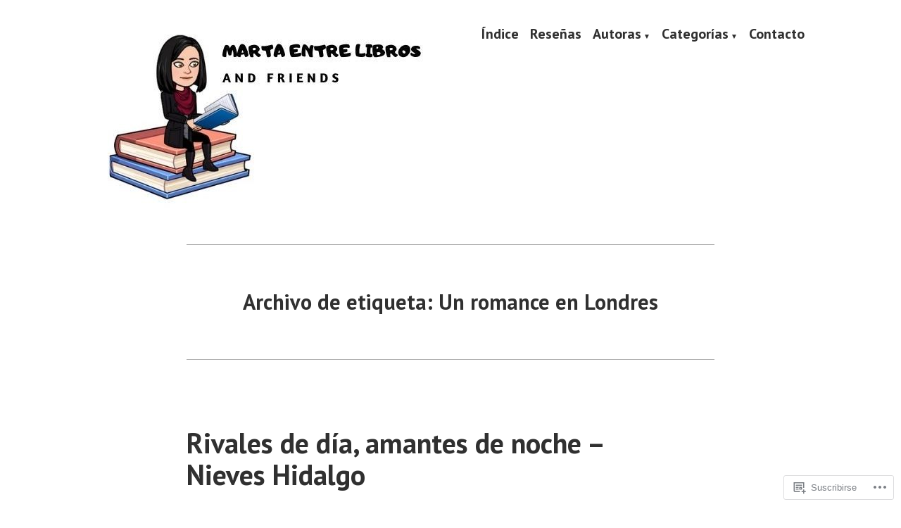

--- FILE ---
content_type: text/html; charset=UTF-8
request_url: https://martaentrelibros.com/tag/un-romance-en-londres/
body_size: 19204
content:
<!doctype html>
<html lang="es">
<head>
	<meta charset="UTF-8" />
	<meta name="viewport" content="width=device-width, initial-scale=1" />
	<link rel="profile" href="https://gmpg.org/xfn/11" />
	<title>Un romance en Londres &#8211; Marta entre libros</title>
<meta name='robots' content='max-image-preview:large' />

<!-- Async WordPress.com Remote Login -->
<script id="wpcom_remote_login_js">
var wpcom_remote_login_extra_auth = '';
function wpcom_remote_login_remove_dom_node_id( element_id ) {
	var dom_node = document.getElementById( element_id );
	if ( dom_node ) { dom_node.parentNode.removeChild( dom_node ); }
}
function wpcom_remote_login_remove_dom_node_classes( class_name ) {
	var dom_nodes = document.querySelectorAll( '.' + class_name );
	for ( var i = 0; i < dom_nodes.length; i++ ) {
		dom_nodes[ i ].parentNode.removeChild( dom_nodes[ i ] );
	}
}
function wpcom_remote_login_final_cleanup() {
	wpcom_remote_login_remove_dom_node_classes( "wpcom_remote_login_msg" );
	wpcom_remote_login_remove_dom_node_id( "wpcom_remote_login_key" );
	wpcom_remote_login_remove_dom_node_id( "wpcom_remote_login_validate" );
	wpcom_remote_login_remove_dom_node_id( "wpcom_remote_login_js" );
	wpcom_remote_login_remove_dom_node_id( "wpcom_request_access_iframe" );
	wpcom_remote_login_remove_dom_node_id( "wpcom_request_access_styles" );
}

// Watch for messages back from the remote login
window.addEventListener( "message", function( e ) {
	if ( e.origin === "https://r-login.wordpress.com" ) {
		var data = {};
		try {
			data = JSON.parse( e.data );
		} catch( e ) {
			wpcom_remote_login_final_cleanup();
			return;
		}

		if ( data.msg === 'LOGIN' ) {
			// Clean up the login check iframe
			wpcom_remote_login_remove_dom_node_id( "wpcom_remote_login_key" );

			var id_regex = new RegExp( /^[0-9]+$/ );
			var token_regex = new RegExp( /^.*|.*|.*$/ );
			if (
				token_regex.test( data.token )
				&& id_regex.test( data.wpcomid )
			) {
				// We have everything we need to ask for a login
				var script = document.createElement( "script" );
				script.setAttribute( "id", "wpcom_remote_login_validate" );
				script.src = '/remote-login.php?wpcom_remote_login=validate'
					+ '&wpcomid=' + data.wpcomid
					+ '&token=' + encodeURIComponent( data.token )
					+ '&host=' + window.location.protocol
					+ '//' + window.location.hostname
					+ '&postid=4059'
					+ '&is_singular=';
				document.body.appendChild( script );
			}

			return;
		}

		// Safari ITP, not logged in, so redirect
		if ( data.msg === 'LOGIN-REDIRECT' ) {
			window.location = 'https://wordpress.com/log-in?redirect_to=' + window.location.href;
			return;
		}

		// Safari ITP, storage access failed, remove the request
		if ( data.msg === 'LOGIN-REMOVE' ) {
			var css_zap = 'html { -webkit-transition: margin-top 1s; transition: margin-top 1s; } /* 9001 */ html { margin-top: 0 !important; } * html body { margin-top: 0 !important; } @media screen and ( max-width: 782px ) { html { margin-top: 0 !important; } * html body { margin-top: 0 !important; } }';
			var style_zap = document.createElement( 'style' );
			style_zap.type = 'text/css';
			style_zap.appendChild( document.createTextNode( css_zap ) );
			document.body.appendChild( style_zap );

			var e = document.getElementById( 'wpcom_request_access_iframe' );
			e.parentNode.removeChild( e );

			document.cookie = 'wordpress_com_login_access=denied; path=/; max-age=31536000';

			return;
		}

		// Safari ITP
		if ( data.msg === 'REQUEST_ACCESS' ) {
			console.log( 'request access: safari' );

			// Check ITP iframe enable/disable knob
			if ( wpcom_remote_login_extra_auth !== 'safari_itp_iframe' ) {
				return;
			}

			// If we are in a "private window" there is no ITP.
			var private_window = false;
			try {
				var opendb = window.openDatabase( null, null, null, null );
			} catch( e ) {
				private_window = true;
			}

			if ( private_window ) {
				console.log( 'private window' );
				return;
			}

			var iframe = document.createElement( 'iframe' );
			iframe.id = 'wpcom_request_access_iframe';
			iframe.setAttribute( 'scrolling', 'no' );
			iframe.setAttribute( 'sandbox', 'allow-storage-access-by-user-activation allow-scripts allow-same-origin allow-top-navigation-by-user-activation' );
			iframe.src = 'https://r-login.wordpress.com/remote-login.php?wpcom_remote_login=request_access&origin=' + encodeURIComponent( data.origin ) + '&wpcomid=' + encodeURIComponent( data.wpcomid );

			var css = 'html { -webkit-transition: margin-top 1s; transition: margin-top 1s; } /* 9001 */ html { margin-top: 46px !important; } * html body { margin-top: 46px !important; } @media screen and ( max-width: 660px ) { html { margin-top: 71px !important; } * html body { margin-top: 71px !important; } #wpcom_request_access_iframe { display: block; height: 71px !important; } } #wpcom_request_access_iframe { border: 0px; height: 46px; position: fixed; top: 0; left: 0; width: 100%; min-width: 100%; z-index: 99999; background: #23282d; } ';

			var style = document.createElement( 'style' );
			style.type = 'text/css';
			style.id = 'wpcom_request_access_styles';
			style.appendChild( document.createTextNode( css ) );
			document.body.appendChild( style );

			document.body.appendChild( iframe );
		}

		if ( data.msg === 'DONE' ) {
			wpcom_remote_login_final_cleanup();
		}
	}
}, false );

// Inject the remote login iframe after the page has had a chance to load
// more critical resources
window.addEventListener( "DOMContentLoaded", function( e ) {
	var iframe = document.createElement( "iframe" );
	iframe.style.display = "none";
	iframe.setAttribute( "scrolling", "no" );
	iframe.setAttribute( "id", "wpcom_remote_login_key" );
	iframe.src = "https://r-login.wordpress.com/remote-login.php"
		+ "?wpcom_remote_login=key"
		+ "&origin=aHR0cHM6Ly9tYXJ0YWVudHJlbGlicm9zLmNvbQ%3D%3D"
		+ "&wpcomid=188396891"
		+ "&time=" + Math.floor( Date.now() / 1000 );
	document.body.appendChild( iframe );
}, false );
</script>
<link rel='dns-prefetch' href='//s0.wp.com' />
<link rel='dns-prefetch' href='//fonts-api.wp.com' />
<link rel="alternate" type="application/rss+xml" title="Marta entre libros &raquo; Feed" href="https://martaentrelibros.com/feed/" />
<link rel="alternate" type="application/rss+xml" title="Marta entre libros &raquo; Feed de los comentarios" href="https://martaentrelibros.com/comments/feed/" />
<link rel="alternate" type="application/rss+xml" title="Marta entre libros &raquo; Etiqueta Un romance en Londres del feed" href="https://martaentrelibros.com/tag/un-romance-en-londres/feed/" />
	<script type="text/javascript">
		/* <![CDATA[ */
		function addLoadEvent(func) {
			var oldonload = window.onload;
			if (typeof window.onload != 'function') {
				window.onload = func;
			} else {
				window.onload = function () {
					oldonload();
					func();
				}
			}
		}
		/* ]]> */
	</script>
	<style id='wp-emoji-styles-inline-css'>

	img.wp-smiley, img.emoji {
		display: inline !important;
		border: none !important;
		box-shadow: none !important;
		height: 1em !important;
		width: 1em !important;
		margin: 0 0.07em !important;
		vertical-align: -0.1em !important;
		background: none !important;
		padding: 0 !important;
	}
/*# sourceURL=wp-emoji-styles-inline-css */
</style>
<link crossorigin='anonymous' rel='stylesheet' id='all-css-2-1' href='/wp-content/plugins/gutenberg-core/v22.2.0/build/styles/block-library/style.css?m=1764855221i&cssminify=yes' type='text/css' media='all' />
<style id='wp-block-library-inline-css'>
.has-text-align-justify {
	text-align:justify;
}
.has-text-align-justify{text-align:justify;}

/*# sourceURL=wp-block-library-inline-css */
</style><style id='global-styles-inline-css'>
:root{--wp--preset--aspect-ratio--square: 1;--wp--preset--aspect-ratio--4-3: 4/3;--wp--preset--aspect-ratio--3-4: 3/4;--wp--preset--aspect-ratio--3-2: 3/2;--wp--preset--aspect-ratio--2-3: 2/3;--wp--preset--aspect-ratio--16-9: 16/9;--wp--preset--aspect-ratio--9-16: 9/16;--wp--preset--color--black: #000000;--wp--preset--color--cyan-bluish-gray: #abb8c3;--wp--preset--color--white: #ffffff;--wp--preset--color--pale-pink: #f78da7;--wp--preset--color--vivid-red: #cf2e2e;--wp--preset--color--luminous-vivid-orange: #ff6900;--wp--preset--color--luminous-vivid-amber: #fcb900;--wp--preset--color--light-green-cyan: #7bdcb5;--wp--preset--color--vivid-green-cyan: #00d084;--wp--preset--color--pale-cyan-blue: #8ed1fc;--wp--preset--color--vivid-cyan-blue: #0693e3;--wp--preset--color--vivid-purple: #9b51e0;--wp--preset--color--primary: #1279BE;--wp--preset--color--secondary: #FFB302;--wp--preset--color--foreground: #303030;--wp--preset--color--background: #FFFFFF;--wp--preset--color--tertiary: #C5C5C5;--wp--preset--gradient--vivid-cyan-blue-to-vivid-purple: linear-gradient(135deg,rgb(6,147,227) 0%,rgb(155,81,224) 100%);--wp--preset--gradient--light-green-cyan-to-vivid-green-cyan: linear-gradient(135deg,rgb(122,220,180) 0%,rgb(0,208,130) 100%);--wp--preset--gradient--luminous-vivid-amber-to-luminous-vivid-orange: linear-gradient(135deg,rgb(252,185,0) 0%,rgb(255,105,0) 100%);--wp--preset--gradient--luminous-vivid-orange-to-vivid-red: linear-gradient(135deg,rgb(255,105,0) 0%,rgb(207,46,46) 100%);--wp--preset--gradient--very-light-gray-to-cyan-bluish-gray: linear-gradient(135deg,rgb(238,238,238) 0%,rgb(169,184,195) 100%);--wp--preset--gradient--cool-to-warm-spectrum: linear-gradient(135deg,rgb(74,234,220) 0%,rgb(151,120,209) 20%,rgb(207,42,186) 40%,rgb(238,44,130) 60%,rgb(251,105,98) 80%,rgb(254,248,76) 100%);--wp--preset--gradient--blush-light-purple: linear-gradient(135deg,rgb(255,206,236) 0%,rgb(152,150,240) 100%);--wp--preset--gradient--blush-bordeaux: linear-gradient(135deg,rgb(254,205,165) 0%,rgb(254,45,45) 50%,rgb(107,0,62) 100%);--wp--preset--gradient--luminous-dusk: linear-gradient(135deg,rgb(255,203,112) 0%,rgb(199,81,192) 50%,rgb(65,88,208) 100%);--wp--preset--gradient--pale-ocean: linear-gradient(135deg,rgb(255,245,203) 0%,rgb(182,227,212) 50%,rgb(51,167,181) 100%);--wp--preset--gradient--electric-grass: linear-gradient(135deg,rgb(202,248,128) 0%,rgb(113,206,126) 100%);--wp--preset--gradient--midnight: linear-gradient(135deg,rgb(2,3,129) 0%,rgb(40,116,252) 100%);--wp--preset--font-size--small: 17.3914px;--wp--preset--font-size--medium: 20px;--wp--preset--font-size--large: 26.45px;--wp--preset--font-size--x-large: 42px;--wp--preset--font-size--normal: 23px;--wp--preset--font-size--huge: 30.4174px;--wp--preset--font-family--albert-sans: 'Albert Sans', sans-serif;--wp--preset--font-family--alegreya: Alegreya, serif;--wp--preset--font-family--arvo: Arvo, serif;--wp--preset--font-family--bodoni-moda: 'Bodoni Moda', serif;--wp--preset--font-family--bricolage-grotesque: 'Bricolage Grotesque', sans-serif;--wp--preset--font-family--cabin: Cabin, sans-serif;--wp--preset--font-family--chivo: Chivo, sans-serif;--wp--preset--font-family--commissioner: Commissioner, sans-serif;--wp--preset--font-family--cormorant: Cormorant, serif;--wp--preset--font-family--courier-prime: 'Courier Prime', monospace;--wp--preset--font-family--crimson-pro: 'Crimson Pro', serif;--wp--preset--font-family--dm-mono: 'DM Mono', monospace;--wp--preset--font-family--dm-sans: 'DM Sans', sans-serif;--wp--preset--font-family--dm-serif-display: 'DM Serif Display', serif;--wp--preset--font-family--domine: Domine, serif;--wp--preset--font-family--eb-garamond: 'EB Garamond', serif;--wp--preset--font-family--epilogue: Epilogue, sans-serif;--wp--preset--font-family--fahkwang: Fahkwang, sans-serif;--wp--preset--font-family--figtree: Figtree, sans-serif;--wp--preset--font-family--fira-sans: 'Fira Sans', sans-serif;--wp--preset--font-family--fjalla-one: 'Fjalla One', sans-serif;--wp--preset--font-family--fraunces: Fraunces, serif;--wp--preset--font-family--gabarito: Gabarito, system-ui;--wp--preset--font-family--ibm-plex-mono: 'IBM Plex Mono', monospace;--wp--preset--font-family--ibm-plex-sans: 'IBM Plex Sans', sans-serif;--wp--preset--font-family--ibarra-real-nova: 'Ibarra Real Nova', serif;--wp--preset--font-family--instrument-serif: 'Instrument Serif', serif;--wp--preset--font-family--inter: Inter, sans-serif;--wp--preset--font-family--josefin-sans: 'Josefin Sans', sans-serif;--wp--preset--font-family--jost: Jost, sans-serif;--wp--preset--font-family--libre-baskerville: 'Libre Baskerville', serif;--wp--preset--font-family--libre-franklin: 'Libre Franklin', sans-serif;--wp--preset--font-family--literata: Literata, serif;--wp--preset--font-family--lora: Lora, serif;--wp--preset--font-family--merriweather: Merriweather, serif;--wp--preset--font-family--montserrat: Montserrat, sans-serif;--wp--preset--font-family--newsreader: Newsreader, serif;--wp--preset--font-family--noto-sans-mono: 'Noto Sans Mono', sans-serif;--wp--preset--font-family--nunito: Nunito, sans-serif;--wp--preset--font-family--open-sans: 'Open Sans', sans-serif;--wp--preset--font-family--overpass: Overpass, sans-serif;--wp--preset--font-family--pt-serif: 'PT Serif', serif;--wp--preset--font-family--petrona: Petrona, serif;--wp--preset--font-family--piazzolla: Piazzolla, serif;--wp--preset--font-family--playfair-display: 'Playfair Display', serif;--wp--preset--font-family--plus-jakarta-sans: 'Plus Jakarta Sans', sans-serif;--wp--preset--font-family--poppins: Poppins, sans-serif;--wp--preset--font-family--raleway: Raleway, sans-serif;--wp--preset--font-family--roboto: Roboto, sans-serif;--wp--preset--font-family--roboto-slab: 'Roboto Slab', serif;--wp--preset--font-family--rubik: Rubik, sans-serif;--wp--preset--font-family--rufina: Rufina, serif;--wp--preset--font-family--sora: Sora, sans-serif;--wp--preset--font-family--source-sans-3: 'Source Sans 3', sans-serif;--wp--preset--font-family--source-serif-4: 'Source Serif 4', serif;--wp--preset--font-family--space-mono: 'Space Mono', monospace;--wp--preset--font-family--syne: Syne, sans-serif;--wp--preset--font-family--texturina: Texturina, serif;--wp--preset--font-family--urbanist: Urbanist, sans-serif;--wp--preset--font-family--work-sans: 'Work Sans', sans-serif;--wp--preset--spacing--20: 0.44rem;--wp--preset--spacing--30: 0.67rem;--wp--preset--spacing--40: 1rem;--wp--preset--spacing--50: 1.5rem;--wp--preset--spacing--60: 2.25rem;--wp--preset--spacing--70: 3.38rem;--wp--preset--spacing--80: 5.06rem;--wp--preset--shadow--natural: 6px 6px 9px rgba(0, 0, 0, 0.2);--wp--preset--shadow--deep: 12px 12px 50px rgba(0, 0, 0, 0.4);--wp--preset--shadow--sharp: 6px 6px 0px rgba(0, 0, 0, 0.2);--wp--preset--shadow--outlined: 6px 6px 0px -3px rgb(255, 255, 255), 6px 6px rgb(0, 0, 0);--wp--preset--shadow--crisp: 6px 6px 0px rgb(0, 0, 0);}:root :where(.is-layout-flow) > :first-child{margin-block-start: 0;}:root :where(.is-layout-flow) > :last-child{margin-block-end: 0;}:root :where(.is-layout-flow) > *{margin-block-start: 24px;margin-block-end: 0;}:root :where(.is-layout-constrained) > :first-child{margin-block-start: 0;}:root :where(.is-layout-constrained) > :last-child{margin-block-end: 0;}:root :where(.is-layout-constrained) > *{margin-block-start: 24px;margin-block-end: 0;}:root :where(.is-layout-flex){gap: 24px;}:root :where(.is-layout-grid){gap: 24px;}body .is-layout-flex{display: flex;}.is-layout-flex{flex-wrap: wrap;align-items: center;}.is-layout-flex > :is(*, div){margin: 0;}body .is-layout-grid{display: grid;}.is-layout-grid > :is(*, div){margin: 0;}.has-black-color{color: var(--wp--preset--color--black) !important;}.has-cyan-bluish-gray-color{color: var(--wp--preset--color--cyan-bluish-gray) !important;}.has-white-color{color: var(--wp--preset--color--white) !important;}.has-pale-pink-color{color: var(--wp--preset--color--pale-pink) !important;}.has-vivid-red-color{color: var(--wp--preset--color--vivid-red) !important;}.has-luminous-vivid-orange-color{color: var(--wp--preset--color--luminous-vivid-orange) !important;}.has-luminous-vivid-amber-color{color: var(--wp--preset--color--luminous-vivid-amber) !important;}.has-light-green-cyan-color{color: var(--wp--preset--color--light-green-cyan) !important;}.has-vivid-green-cyan-color{color: var(--wp--preset--color--vivid-green-cyan) !important;}.has-pale-cyan-blue-color{color: var(--wp--preset--color--pale-cyan-blue) !important;}.has-vivid-cyan-blue-color{color: var(--wp--preset--color--vivid-cyan-blue) !important;}.has-vivid-purple-color{color: var(--wp--preset--color--vivid-purple) !important;}.has-primary-color{color: var(--wp--preset--color--primary) !important;}.has-secondary-color{color: var(--wp--preset--color--secondary) !important;}.has-foreground-color{color: var(--wp--preset--color--foreground) !important;}.has-background-color{color: var(--wp--preset--color--background) !important;}.has-tertiary-color{color: var(--wp--preset--color--tertiary) !important;}.has-black-background-color{background-color: var(--wp--preset--color--black) !important;}.has-cyan-bluish-gray-background-color{background-color: var(--wp--preset--color--cyan-bluish-gray) !important;}.has-white-background-color{background-color: var(--wp--preset--color--white) !important;}.has-pale-pink-background-color{background-color: var(--wp--preset--color--pale-pink) !important;}.has-vivid-red-background-color{background-color: var(--wp--preset--color--vivid-red) !important;}.has-luminous-vivid-orange-background-color{background-color: var(--wp--preset--color--luminous-vivid-orange) !important;}.has-luminous-vivid-amber-background-color{background-color: var(--wp--preset--color--luminous-vivid-amber) !important;}.has-light-green-cyan-background-color{background-color: var(--wp--preset--color--light-green-cyan) !important;}.has-vivid-green-cyan-background-color{background-color: var(--wp--preset--color--vivid-green-cyan) !important;}.has-pale-cyan-blue-background-color{background-color: var(--wp--preset--color--pale-cyan-blue) !important;}.has-vivid-cyan-blue-background-color{background-color: var(--wp--preset--color--vivid-cyan-blue) !important;}.has-vivid-purple-background-color{background-color: var(--wp--preset--color--vivid-purple) !important;}.has-primary-background-color{background-color: var(--wp--preset--color--primary) !important;}.has-secondary-background-color{background-color: var(--wp--preset--color--secondary) !important;}.has-foreground-background-color{background-color: var(--wp--preset--color--foreground) !important;}.has-background-background-color{background-color: var(--wp--preset--color--background) !important;}.has-tertiary-background-color{background-color: var(--wp--preset--color--tertiary) !important;}.has-black-border-color{border-color: var(--wp--preset--color--black) !important;}.has-cyan-bluish-gray-border-color{border-color: var(--wp--preset--color--cyan-bluish-gray) !important;}.has-white-border-color{border-color: var(--wp--preset--color--white) !important;}.has-pale-pink-border-color{border-color: var(--wp--preset--color--pale-pink) !important;}.has-vivid-red-border-color{border-color: var(--wp--preset--color--vivid-red) !important;}.has-luminous-vivid-orange-border-color{border-color: var(--wp--preset--color--luminous-vivid-orange) !important;}.has-luminous-vivid-amber-border-color{border-color: var(--wp--preset--color--luminous-vivid-amber) !important;}.has-light-green-cyan-border-color{border-color: var(--wp--preset--color--light-green-cyan) !important;}.has-vivid-green-cyan-border-color{border-color: var(--wp--preset--color--vivid-green-cyan) !important;}.has-pale-cyan-blue-border-color{border-color: var(--wp--preset--color--pale-cyan-blue) !important;}.has-vivid-cyan-blue-border-color{border-color: var(--wp--preset--color--vivid-cyan-blue) !important;}.has-vivid-purple-border-color{border-color: var(--wp--preset--color--vivid-purple) !important;}.has-primary-border-color{border-color: var(--wp--preset--color--primary) !important;}.has-secondary-border-color{border-color: var(--wp--preset--color--secondary) !important;}.has-foreground-border-color{border-color: var(--wp--preset--color--foreground) !important;}.has-background-border-color{border-color: var(--wp--preset--color--background) !important;}.has-tertiary-border-color{border-color: var(--wp--preset--color--tertiary) !important;}.has-vivid-cyan-blue-to-vivid-purple-gradient-background{background: var(--wp--preset--gradient--vivid-cyan-blue-to-vivid-purple) !important;}.has-light-green-cyan-to-vivid-green-cyan-gradient-background{background: var(--wp--preset--gradient--light-green-cyan-to-vivid-green-cyan) !important;}.has-luminous-vivid-amber-to-luminous-vivid-orange-gradient-background{background: var(--wp--preset--gradient--luminous-vivid-amber-to-luminous-vivid-orange) !important;}.has-luminous-vivid-orange-to-vivid-red-gradient-background{background: var(--wp--preset--gradient--luminous-vivid-orange-to-vivid-red) !important;}.has-very-light-gray-to-cyan-bluish-gray-gradient-background{background: var(--wp--preset--gradient--very-light-gray-to-cyan-bluish-gray) !important;}.has-cool-to-warm-spectrum-gradient-background{background: var(--wp--preset--gradient--cool-to-warm-spectrum) !important;}.has-blush-light-purple-gradient-background{background: var(--wp--preset--gradient--blush-light-purple) !important;}.has-blush-bordeaux-gradient-background{background: var(--wp--preset--gradient--blush-bordeaux) !important;}.has-luminous-dusk-gradient-background{background: var(--wp--preset--gradient--luminous-dusk) !important;}.has-pale-ocean-gradient-background{background: var(--wp--preset--gradient--pale-ocean) !important;}.has-electric-grass-gradient-background{background: var(--wp--preset--gradient--electric-grass) !important;}.has-midnight-gradient-background{background: var(--wp--preset--gradient--midnight) !important;}.has-small-font-size{font-size: var(--wp--preset--font-size--small) !important;}.has-medium-font-size{font-size: var(--wp--preset--font-size--medium) !important;}.has-large-font-size{font-size: var(--wp--preset--font-size--large) !important;}.has-x-large-font-size{font-size: var(--wp--preset--font-size--x-large) !important;}.has-normal-font-size{font-size: var(--wp--preset--font-size--normal) !important;}.has-huge-font-size{font-size: var(--wp--preset--font-size--huge) !important;}.has-albert-sans-font-family{font-family: var(--wp--preset--font-family--albert-sans) !important;}.has-alegreya-font-family{font-family: var(--wp--preset--font-family--alegreya) !important;}.has-arvo-font-family{font-family: var(--wp--preset--font-family--arvo) !important;}.has-bodoni-moda-font-family{font-family: var(--wp--preset--font-family--bodoni-moda) !important;}.has-bricolage-grotesque-font-family{font-family: var(--wp--preset--font-family--bricolage-grotesque) !important;}.has-cabin-font-family{font-family: var(--wp--preset--font-family--cabin) !important;}.has-chivo-font-family{font-family: var(--wp--preset--font-family--chivo) !important;}.has-commissioner-font-family{font-family: var(--wp--preset--font-family--commissioner) !important;}.has-cormorant-font-family{font-family: var(--wp--preset--font-family--cormorant) !important;}.has-courier-prime-font-family{font-family: var(--wp--preset--font-family--courier-prime) !important;}.has-crimson-pro-font-family{font-family: var(--wp--preset--font-family--crimson-pro) !important;}.has-dm-mono-font-family{font-family: var(--wp--preset--font-family--dm-mono) !important;}.has-dm-sans-font-family{font-family: var(--wp--preset--font-family--dm-sans) !important;}.has-dm-serif-display-font-family{font-family: var(--wp--preset--font-family--dm-serif-display) !important;}.has-domine-font-family{font-family: var(--wp--preset--font-family--domine) !important;}.has-eb-garamond-font-family{font-family: var(--wp--preset--font-family--eb-garamond) !important;}.has-epilogue-font-family{font-family: var(--wp--preset--font-family--epilogue) !important;}.has-fahkwang-font-family{font-family: var(--wp--preset--font-family--fahkwang) !important;}.has-figtree-font-family{font-family: var(--wp--preset--font-family--figtree) !important;}.has-fira-sans-font-family{font-family: var(--wp--preset--font-family--fira-sans) !important;}.has-fjalla-one-font-family{font-family: var(--wp--preset--font-family--fjalla-one) !important;}.has-fraunces-font-family{font-family: var(--wp--preset--font-family--fraunces) !important;}.has-gabarito-font-family{font-family: var(--wp--preset--font-family--gabarito) !important;}.has-ibm-plex-mono-font-family{font-family: var(--wp--preset--font-family--ibm-plex-mono) !important;}.has-ibm-plex-sans-font-family{font-family: var(--wp--preset--font-family--ibm-plex-sans) !important;}.has-ibarra-real-nova-font-family{font-family: var(--wp--preset--font-family--ibarra-real-nova) !important;}.has-instrument-serif-font-family{font-family: var(--wp--preset--font-family--instrument-serif) !important;}.has-inter-font-family{font-family: var(--wp--preset--font-family--inter) !important;}.has-josefin-sans-font-family{font-family: var(--wp--preset--font-family--josefin-sans) !important;}.has-jost-font-family{font-family: var(--wp--preset--font-family--jost) !important;}.has-libre-baskerville-font-family{font-family: var(--wp--preset--font-family--libre-baskerville) !important;}.has-libre-franklin-font-family{font-family: var(--wp--preset--font-family--libre-franklin) !important;}.has-literata-font-family{font-family: var(--wp--preset--font-family--literata) !important;}.has-lora-font-family{font-family: var(--wp--preset--font-family--lora) !important;}.has-merriweather-font-family{font-family: var(--wp--preset--font-family--merriweather) !important;}.has-montserrat-font-family{font-family: var(--wp--preset--font-family--montserrat) !important;}.has-newsreader-font-family{font-family: var(--wp--preset--font-family--newsreader) !important;}.has-noto-sans-mono-font-family{font-family: var(--wp--preset--font-family--noto-sans-mono) !important;}.has-nunito-font-family{font-family: var(--wp--preset--font-family--nunito) !important;}.has-open-sans-font-family{font-family: var(--wp--preset--font-family--open-sans) !important;}.has-overpass-font-family{font-family: var(--wp--preset--font-family--overpass) !important;}.has-pt-serif-font-family{font-family: var(--wp--preset--font-family--pt-serif) !important;}.has-petrona-font-family{font-family: var(--wp--preset--font-family--petrona) !important;}.has-piazzolla-font-family{font-family: var(--wp--preset--font-family--piazzolla) !important;}.has-playfair-display-font-family{font-family: var(--wp--preset--font-family--playfair-display) !important;}.has-plus-jakarta-sans-font-family{font-family: var(--wp--preset--font-family--plus-jakarta-sans) !important;}.has-poppins-font-family{font-family: var(--wp--preset--font-family--poppins) !important;}.has-raleway-font-family{font-family: var(--wp--preset--font-family--raleway) !important;}.has-roboto-font-family{font-family: var(--wp--preset--font-family--roboto) !important;}.has-roboto-slab-font-family{font-family: var(--wp--preset--font-family--roboto-slab) !important;}.has-rubik-font-family{font-family: var(--wp--preset--font-family--rubik) !important;}.has-rufina-font-family{font-family: var(--wp--preset--font-family--rufina) !important;}.has-sora-font-family{font-family: var(--wp--preset--font-family--sora) !important;}.has-source-sans-3-font-family{font-family: var(--wp--preset--font-family--source-sans-3) !important;}.has-source-serif-4-font-family{font-family: var(--wp--preset--font-family--source-serif-4) !important;}.has-space-mono-font-family{font-family: var(--wp--preset--font-family--space-mono) !important;}.has-syne-font-family{font-family: var(--wp--preset--font-family--syne) !important;}.has-texturina-font-family{font-family: var(--wp--preset--font-family--texturina) !important;}.has-urbanist-font-family{font-family: var(--wp--preset--font-family--urbanist) !important;}.has-work-sans-font-family{font-family: var(--wp--preset--font-family--work-sans) !important;}
/*# sourceURL=global-styles-inline-css */
</style>

<style id='classic-theme-styles-inline-css'>
/*! This file is auto-generated */
.wp-block-button__link{color:#fff;background-color:#32373c;border-radius:9999px;box-shadow:none;text-decoration:none;padding:calc(.667em + 2px) calc(1.333em + 2px);font-size:1.125em}.wp-block-file__button{background:#32373c;color:#fff;text-decoration:none}
/*# sourceURL=/wp-includes/css/classic-themes.min.css */
</style>
<link crossorigin='anonymous' rel='stylesheet' id='all-css-4-1' href='/_static/??-eJx9jEEOAiEQBD/kQECjeDC+ZWEnijIwYWA3/l72op689KFTVXplCCU3zE1z6reYRYfiUwlP0VYZpwxIJE4IFRd10HOU9iFA2iuhCiI7/ROiDt9WxfETT20jCOc4YUIa2D9t5eGA91xRBMZS7ATtPkTZvCtdzNEZt7f2fHq8Afl7R7w=&cssminify=yes' type='text/css' media='all' />
<link crossorigin='anonymous' rel='stylesheet' id='print-css-5-1' href='/wp-content/themes/pub/varia/print.css?m=1738187798i&cssminify=yes' type='text/css' media='print' />
<link crossorigin='anonymous' rel='stylesheet' id='all-css-6-1' href='/_static/??-eJx9i0EKwjAQAD9kXIqHxIP4ljSs6ZYkG7Kblv7eihdF6W0GZmCtJnBRLAo6YUaB2keYcMEGolvCcxA5wf9s8Y08UAnv1Kw1cP4Zcjc19UhFoOGYOO4YYa8+9GiKyCZx8EpcvsQ8kqf2Wu/5NtiLG5y1Vzc/AZuuTtU=&cssminify=yes' type='text/css' media='all' />
<link rel='stylesheet' id='hever-fonts-css' href='https://fonts-api.wp.com/css?family=PT+Sans%3A400%2C400i%2C700%2C700i&#038;subset=latin%2Clatin-ext&#038;display=swap' media='all' />
<link crossorigin='anonymous' rel='stylesheet' id='all-css-8-1' href='/wp-content/themes/pub/hever/style.css?m=1738187798i&cssminify=yes' type='text/css' media='all' />
<style id='jetpack-global-styles-frontend-style-inline-css'>
:root { --font-headings: unset; --font-base: unset; --font-headings-default: -apple-system,BlinkMacSystemFont,"Segoe UI",Roboto,Oxygen-Sans,Ubuntu,Cantarell,"Helvetica Neue",sans-serif; --font-base-default: -apple-system,BlinkMacSystemFont,"Segoe UI",Roboto,Oxygen-Sans,Ubuntu,Cantarell,"Helvetica Neue",sans-serif;}
/*# sourceURL=jetpack-global-styles-frontend-style-inline-css */
</style>
<link crossorigin='anonymous' rel='stylesheet' id='all-css-10-1' href='/wp-content/themes/h4/global.css?m=1420737423i&cssminify=yes' type='text/css' media='all' />
<script type="text/javascript" id="wpcom-actionbar-placeholder-js-extra">
/* <![CDATA[ */
var actionbardata = {"siteID":"188396891","postID":"0","siteURL":"https://martaentrelibros.com","xhrURL":"https://martaentrelibros.com/wp-admin/admin-ajax.php","nonce":"6dfe660a43","isLoggedIn":"","statusMessage":"","subsEmailDefault":"instantly","proxyScriptUrl":"https://s0.wp.com/wp-content/js/wpcom-proxy-request.js?m=1513050504i&amp;ver=20211021","i18n":{"followedText":"Las nuevas entradas de este sitio aparecer\u00e1n ahora en tu \u003Ca href=\"https://wordpress.com/reader\"\u003ELector\u003C/a\u003E","foldBar":"Contraer esta barra","unfoldBar":"Expandir esta barra","shortLinkCopied":"El enlace corto se ha copiado al portapapeles."}};
//# sourceURL=wpcom-actionbar-placeholder-js-extra
/* ]]> */
</script>
<script type="text/javascript" id="jetpack-mu-wpcom-settings-js-before">
/* <![CDATA[ */
var JETPACK_MU_WPCOM_SETTINGS = {"assetsUrl":"https://s0.wp.com/wp-content/mu-plugins/jetpack-mu-wpcom-plugin/sun/jetpack_vendor/automattic/jetpack-mu-wpcom/src/build/"};
//# sourceURL=jetpack-mu-wpcom-settings-js-before
/* ]]> */
</script>
<script crossorigin='anonymous' type='text/javascript'  src='/wp-content/js/rlt-proxy.js?m=1720530689i'></script>
<script type="text/javascript" id="rlt-proxy-js-after">
/* <![CDATA[ */
	rltInitialize( {"token":null,"iframeOrigins":["https:\/\/widgets.wp.com"]} );
//# sourceURL=rlt-proxy-js-after
/* ]]> */
</script>
<link rel="EditURI" type="application/rsd+xml" title="RSD" href="https://martaentrelibros.wordpress.com/xmlrpc.php?rsd" />
<meta name="generator" content="WordPress.com" />
		<!-- Custom Logo: hide header text -->
		<style id="custom-logo-css" type="text/css">
			.site-title, .site-description {
				position: absolute;
				clip-path: inset(50%);
			}
		</style>
		
<!-- Jetpack Open Graph Tags -->
<meta property="og:type" content="website" />
<meta property="og:title" content="Un romance en Londres &#8211; Marta entre libros" />
<meta property="og:url" content="https://martaentrelibros.com/tag/un-romance-en-londres/" />
<meta property="og:site_name" content="Marta entre libros" />
<meta property="og:image" content="https://martaentrelibros.com/wp-content/uploads/2021/02/cropped-favicon-cropped-marta-entre-libros-1.jpg?w=200" />
<meta property="og:image:width" content="200" />
<meta property="og:image:height" content="200" />
<meta property="og:image:alt" content="" />
<meta property="og:locale" content="es_ES" />

<!-- End Jetpack Open Graph Tags -->
<link rel="search" type="application/opensearchdescription+xml" href="https://martaentrelibros.com/osd.xml" title="Marta entre libros" />
<link rel="search" type="application/opensearchdescription+xml" href="https://s1.wp.com/opensearch.xml" title="WordPress.com" />
<meta name="description" content="Entradas sobre Un romance en Londres escritas por marikigarcia" />
<link rel="icon" href="https://martaentrelibros.com/wp-content/uploads/2021/02/cropped-favicon-cropped-marta-entre-libros-1.jpg?w=32" sizes="32x32" />
<link rel="icon" href="https://martaentrelibros.com/wp-content/uploads/2021/02/cropped-favicon-cropped-marta-entre-libros-1.jpg?w=192" sizes="192x192" />
<link rel="apple-touch-icon" href="https://martaentrelibros.com/wp-content/uploads/2021/02/cropped-favicon-cropped-marta-entre-libros-1.jpg?w=180" />
<meta name="msapplication-TileImage" content="https://martaentrelibros.com/wp-content/uploads/2021/02/cropped-favicon-cropped-marta-entre-libros-1.jpg?w=270" />
<link crossorigin='anonymous' rel='stylesheet' id='all-css-0-3' href='/wp-content/mu-plugins/jetpack-plugin/sun/modules/widgets/top-posts/style.css?m=1753279645i&cssminify=yes' type='text/css' media='all' />
</head>

<body class="archive tag tag-un-romance-en-londres tag-705795449 wp-custom-logo wp-embed-responsive wp-theme-pubvaria wp-child-theme-pubhever customizer-styles-applied hfeed image-filters-enabled hide-homepage-title mobile-nav-side jetpack-reblog-enabled">


<div id="page" class="site">
	<a class="skip-link screen-reader-text" href="#content">Saltar al contenido</a>

	
<header id="masthead" class="site-header responsive-max-width has-logo has-menu" role="banner">
	
	<div class="site-logo"><a href="https://martaentrelibros.com/" class="custom-logo-link" rel="home"><img width="500" height="267" src="https://martaentrelibros.com/wp-content/uploads/2021/01/cropped-cropped-marta-entre-libros-1.jpg" class="custom-logo" alt="Marta entre libros" decoding="async" srcset="https://martaentrelibros.com/wp-content/uploads/2021/01/cropped-cropped-marta-entre-libros-1.jpg 500w, https://martaentrelibros.com/wp-content/uploads/2021/01/cropped-cropped-marta-entre-libros-1.jpg?w=150&amp;h=80 150w, https://martaentrelibros.com/wp-content/uploads/2021/01/cropped-cropped-marta-entre-libros-1.jpg?w=300&amp;h=160 300w" sizes="(max-width: 500px) 100vw, 500px" data-attachment-id="92" data-permalink="https://martaentrelibros.com/cropped-cropped-marta-entre-libros-1-jpg/" data-orig-file="https://martaentrelibros.com/wp-content/uploads/2021/01/cropped-cropped-marta-entre-libros-1.jpg" data-orig-size="500,267" data-comments-opened="1" data-image-meta="{&quot;aperture&quot;:&quot;0&quot;,&quot;credit&quot;:&quot;&quot;,&quot;camera&quot;:&quot;&quot;,&quot;caption&quot;:&quot;&quot;,&quot;created_timestamp&quot;:&quot;0&quot;,&quot;copyright&quot;:&quot;&quot;,&quot;focal_length&quot;:&quot;0&quot;,&quot;iso&quot;:&quot;0&quot;,&quot;shutter_speed&quot;:&quot;0&quot;,&quot;title&quot;:&quot;&quot;,&quot;orientation&quot;:&quot;0&quot;}" data-image-title="cropped-cropped-marta-entre-libros-1.jpg" data-image-description="&lt;p&gt;https://martaentrelibros.files.wordpress.com/2021/01/cropped-cropped-marta-entre-libros-1.jpg&lt;/p&gt;
" data-image-caption="" data-medium-file="https://martaentrelibros.com/wp-content/uploads/2021/01/cropped-cropped-marta-entre-libros-1.jpg?w=300" data-large-file="https://martaentrelibros.com/wp-content/uploads/2021/01/cropped-cropped-marta-entre-libros-1.jpg?w=500" /></a></div>

			<p class="site-title"><a href="https://martaentrelibros.com/" rel="home">Marta entre libros</a></p>
	
		<p class="site-description">
			and friends		</p>
		<nav id="site-navigation" class="main-navigation" aria-label="Navegación principal">

		<input type="checkbox" role="button" aria-haspopup="true" id="toggle" class="hide-visually">
		<label for="toggle" id="toggle-menu" class="button">
			Menú			<span class="dropdown-icon open">+</span>
			<span class="dropdown-icon close">&times;</span>
			<span class="hide-visually expanded-text">expandido</span>
			<span class="hide-visually collapsed-text">cerrado</span>
		</label>

		<div class="main-menu-container"><ul id="menu-autoras-1" class="main-menu" aria-label="submenu"><li class="menu-item menu-item-type-post_type menu-item-object-page menu-item-1956"><a href="https://martaentrelibros.com/indice-por-escritor/">Índice</a></li>
<li class="menu-item menu-item-type-post_type menu-item-object-page menu-item-154"><a href="https://martaentrelibros.com/blog/">Reseñas</a></li>
<li class="menu-item menu-item-type-custom menu-item-object-custom menu-item-has-children menu-item-153"><a href="#" aria-haspopup="true" aria-expanded="false">Autoras</a>
<ul class="sub-menu">
	<li class="menu-item menu-item-type-post_type menu-item-object-page menu-item-2289"><a href="https://martaentrelibros.com/alba-r-prieto/">Alba R. Prieto</a></li>
	<li class="menu-item menu-item-type-post_type menu-item-object-page menu-item-11868"><a href="https://martaentrelibros.com/julio-megia/">Julio Megía</a></li>
	<li class="menu-item menu-item-type-post_type menu-item-object-page menu-item-16589"><a href="https://martaentrelibros.com/karen-holmes/">Karen Holmes</a></li>
	<li class="menu-item menu-item-type-post_type menu-item-object-page menu-item-151"><a href="https://martaentrelibros.com/mariki-garcia/">Mariki García</a></li>
	<li class="menu-item menu-item-type-post_type menu-item-object-page menu-item-392"><a href="https://martaentrelibros.com/marta-canigueral-ayllon/">Marta Cañigueral Ayllón</a></li>
	<li class="menu-item menu-item-type-post_type menu-item-object-page menu-item-152"><a href="https://martaentrelibros.com/marta-perez/">Marta Pérez</a></li>
	<li class="menu-item menu-item-type-post_type menu-item-object-page menu-item-305"><a href="https://martaentrelibros.com/acurrucaita-entre-libros/">Mayte Expósito</a></li>
	<li class="menu-item menu-item-type-post_type menu-item-object-page menu-item-979"><a href="https://martaentrelibros.com/mercedes-nunez/">Mercedes Núñez</a></li>
</ul>
</li>
<li class="menu-item menu-item-type-taxonomy menu-item-object-category menu-item-has-children menu-item-234"><a href="https://martaentrelibros.com/category/uncategorized/" aria-haspopup="true" aria-expanded="false">Categorías</a>
<ul class="sub-menu">
	<li class="menu-item menu-item-type-taxonomy menu-item-object-category menu-item-326"><a href="https://martaentrelibros.com/category/articulos/">Artículos</a></li>
	<li class="menu-item menu-item-type-taxonomy menu-item-object-category menu-item-3865"><a href="https://martaentrelibros.com/category/aventuras/">Aventuras</a></li>
	<li class="menu-item menu-item-type-taxonomy menu-item-object-category menu-item-460"><a href="https://martaentrelibros.com/category/ciencia-ficcion/">Ciencia Ficción</a></li>
	<li class="menu-item menu-item-type-taxonomy menu-item-object-category menu-item-511"><a href="https://martaentrelibros.com/category/clasicos/">Clásicos</a></li>
	<li class="menu-item menu-item-type-taxonomy menu-item-object-category menu-item-1793"><a href="https://martaentrelibros.com/category/comic/">Cómic</a></li>
	<li class="menu-item menu-item-type-taxonomy menu-item-object-category menu-item-232"><a href="https://martaentrelibros.com/category/fantasia/">Fantasía</a></li>
	<li class="menu-item menu-item-type-taxonomy menu-item-object-category menu-item-260"><a href="https://martaentrelibros.com/category/entrevistas/">Entrevistas</a></li>
	<li class="menu-item menu-item-type-taxonomy menu-item-object-category menu-item-325"><a href="https://martaentrelibros.com/category/infantil/">Infantil</a></li>
	<li class="menu-item menu-item-type-taxonomy menu-item-object-category menu-item-233"><a href="https://martaentrelibros.com/category/juvenil/">Juvenil</a></li>
	<li class="menu-item menu-item-type-taxonomy menu-item-object-category menu-item-827"><a href="https://martaentrelibros.com/category/misterio/">Misterio</a></li>
	<li class="menu-item menu-item-type-taxonomy menu-item-object-category menu-item-970"><a href="https://martaentrelibros.com/category/narrativa/">Narrativa</a></li>
	<li class="menu-item menu-item-type-taxonomy menu-item-object-category menu-item-2290"><a href="https://martaentrelibros.com/category/no-ficcion/">No ficción</a></li>
	<li class="menu-item menu-item-type-taxonomy menu-item-object-category menu-item-375"><a href="https://martaentrelibros.com/category/novela-historica/">Novela histórica</a></li>
	<li class="menu-item menu-item-type-taxonomy menu-item-object-category menu-item-608"><a href="https://martaentrelibros.com/category/novela-negra/">Novela negra</a></li>
	<li class="menu-item menu-item-type-taxonomy menu-item-object-category menu-item-424"><a href="https://martaentrelibros.com/category/novela-romantica/">Novela romántica</a></li>
	<li class="menu-item menu-item-type-taxonomy menu-item-object-category menu-item-7283"><a href="https://martaentrelibros.com/category/serie-de-tv/">Serie de TV</a></li>
	<li class="menu-item menu-item-type-taxonomy menu-item-object-category menu-item-4348"><a href="https://martaentrelibros.com/category/teatro/">Teatro</a></li>
	<li class="menu-item menu-item-type-taxonomy menu-item-object-category menu-item-2026"><a href="https://martaentrelibros.com/category/terror/">Terror</a></li>
	<li class="menu-item menu-item-type-taxonomy menu-item-object-category menu-item-230"><a href="https://martaentrelibros.com/category/thriller/">Thriller</a></li>
</ul>
</li>
<li class="menu-item menu-item-type-post_type menu-item-object-page menu-item-155"><a href="https://martaentrelibros.com/contact/">Contacto</a></li>
</ul></div>	</nav><!-- #site-navigation -->
	</header><!-- #masthead -->

	<div id="content" class="site-content">

	<section id="primary" class="content-area">
		<main id="main" class="site-main">

		
			<header class="page-header responsive-max-width">
				<h1 class="page-title">Archivo de etiqueta: <span class="page-description">Un romance en Londres</span></h1>			</header><!-- .page-header -->

			
<article id="post-4059" class="post-4059 post type-post status-publish format-standard has-post-thumbnail hentry category-novela-romantica tag-londres tag-mariki-garcia tag-marta-entre-libros tag-nieves-hidalgo tag-novela-romantica tag-rivales-de-dia-amantes-de-noche tag-un-romance-en-londres tag-vergara entry">
	<header class="entry-header responsive-max-width">
		<h2 class="entry-title"><a href="https://martaentrelibros.com/2022/02/14/rivales-de-dia-amantes-de-noche-nieves-hidalgo/" rel="bookmark">Rivales de día, amantes de noche – Nieves&nbsp;Hidalgo</a></h2>	</header><!-- .entry-header -->

	
			<figure class="post-thumbnail">
				<a class="post-thumbnail-inner alignwide" href="https://martaentrelibros.com/2022/02/14/rivales-de-dia-amantes-de-noche-nieves-hidalgo/" aria-hidden="true" tabindex="-1">
					<img width="1568" height="2426" src="https://martaentrelibros.com/wp-content/uploads/2022/02/rivales-de-dia-amantes-de-noche.jpg?w=1568" class="attachment-post-thumbnail size-post-thumbnail wp-post-image" alt="" decoding="async" srcset="https://martaentrelibros.com/wp-content/uploads/2022/02/rivales-de-dia-amantes-de-noche.jpg?w=1568 1568w, https://martaentrelibros.com/wp-content/uploads/2022/02/rivales-de-dia-amantes-de-noche.jpg?w=97 97w, https://martaentrelibros.com/wp-content/uploads/2022/02/rivales-de-dia-amantes-de-noche.jpg?w=194 194w, https://martaentrelibros.com/wp-content/uploads/2022/02/rivales-de-dia-amantes-de-noche.jpg?w=768 768w, https://martaentrelibros.com/wp-content/uploads/2022/02/rivales-de-dia-amantes-de-noche.jpg?w=662 662w, https://martaentrelibros.com/wp-content/uploads/2022/02/rivales-de-dia-amantes-de-noche.jpg?w=1440 1440w, https://martaentrelibros.com/wp-content/uploads/2022/02/rivales-de-dia-amantes-de-noche.jpg 2000w" sizes="(max-width: 1568px) 100vw, 1568px" data-attachment-id="4061" data-permalink="https://martaentrelibros.com/rivales-de-dia-amantes-de-noche/" data-orig-file="https://martaentrelibros.com/wp-content/uploads/2022/02/rivales-de-dia-amantes-de-noche.jpg" data-orig-size="2000,3095" data-comments-opened="1" data-image-meta="{&quot;aperture&quot;:&quot;0&quot;,&quot;credit&quot;:&quot;&quot;,&quot;camera&quot;:&quot;&quot;,&quot;caption&quot;:&quot;&quot;,&quot;created_timestamp&quot;:&quot;0&quot;,&quot;copyright&quot;:&quot;&quot;,&quot;focal_length&quot;:&quot;0&quot;,&quot;iso&quot;:&quot;0&quot;,&quot;shutter_speed&quot;:&quot;0&quot;,&quot;title&quot;:&quot;&quot;,&quot;orientation&quot;:&quot;0&quot;}" data-image-title="rivales-de-dia-amantes-de-noche" data-image-description="" data-image-caption="" data-medium-file="https://martaentrelibros.com/wp-content/uploads/2022/02/rivales-de-dia-amantes-de-noche.jpg?w=194" data-large-file="https://martaentrelibros.com/wp-content/uploads/2022/02/rivales-de-dia-amantes-de-noche.jpg?w=662" />				</a>
			</figure>

		
	<div class="entry-content">
		<p>Nieves Hidalgo (Madrid) seduce con ‘Rivales de día, amantes de noche’. Dos personalidades fuertes chocarán en esta historia. ¿Logrará imponerse el amor?</p>
	</div><!-- .entry-content -->

	<footer class="entry-footer responsive-max-width">
		<span class="byline"><svg class="svg-icon" width="16" height="16" aria-hidden="true" role="img" focusable="false" viewBox="0 0 24 24" version="1.1" xmlns="http://www.w3.org/2000/svg" xmlns:xlink="http://www.w3.org/1999/xlink"><path d="M12 12c2.21 0 4-1.79 4-4s-1.79-4-4-4-4 1.79-4 4 1.79 4 4 4zm0 2c-2.67 0-8 1.34-8 4v2h16v-2c0-2.66-5.33-4-8-4z"></path><path d="M0 0h24v24H0z" fill="none"></path></svg><span class="screen-reader-text">Publicado por</span><span class="author vcard"><a class="url fn n" href="https://martaentrelibros.com/author/marikigarcia/">marikigarcia</a></span></span><span class="posted-on"><svg class="svg-icon" width="16" height="16" aria-hidden="true" role="img" focusable="false" xmlns="http://www.w3.org/2000/svg" viewBox="0 0 24 24"><defs><path id="a" d="M0 0h24v24H0V0z"></path></defs><clipPath id="b"><use xlink:href="#a" overflow="visible"></use></clipPath><path clip-path="url(#b)" d="M12 2C6.5 2 2 6.5 2 12s4.5 10 10 10 10-4.5 10-10S17.5 2 12 2zm4.2 14.2L11 13V7h1.5v5.2l4.5 2.7-.8 1.3z"></path></svg><a href="https://martaentrelibros.com/2022/02/14/rivales-de-dia-amantes-de-noche-nieves-hidalgo/" rel="bookmark"><time class="entry-date published" datetime="2022-02-14T08:00:00+01:00">14/02/2022</time><time class="updated" datetime="2022-02-13T13:12:38+01:00">13/02/2022</time></a></span><span class="cat-links"><svg class="svg-icon" width="16" height="16" aria-hidden="true" role="img" focusable="false" xmlns="http://www.w3.org/2000/svg" viewBox="0 0 24 24"><path d="M10 4H4c-1.1 0-1.99.9-1.99 2L2 18c0 1.1.9 2 2 2h16c1.1 0 2-.9 2-2V8c0-1.1-.9-2-2-2h-8l-2-2z"></path><path d="M0 0h24v24H0z" fill="none"></path></svg><span class="screen-reader-text">Publicado en </span><a href="https://martaentrelibros.com/category/novela-romantica/" rel="category tag">Novela romántica</a></span><span class="tags-links"><svg class="svg-icon" width="16" height="16" aria-hidden="true" role="img" focusable="false" xmlns="http://www.w3.org/2000/svg" viewBox="0 0 24 24"><path d="M21.41 11.58l-9-9C12.05 2.22 11.55 2 11 2H4c-1.1 0-2 .9-2 2v7c0 .55.22 1.05.59 1.42l9 9c.36.36.86.58 1.41.58.55 0 1.05-.22 1.41-.59l7-7c.37-.36.59-.86.59-1.41 0-.55-.23-1.06-.59-1.42zM5.5 7C4.67 7 4 6.33 4 5.5S4.67 4 5.5 4 7 4.67 7 5.5 6.33 7 5.5 7z"></path><path d="M0 0h24v24H0z" fill="none"></path></svg><span class="screen-reader-text">Etiquetas:</span><a href="https://martaentrelibros.com/tag/londres/" rel="tag">Londres</a>, <a href="https://martaentrelibros.com/tag/mariki-garcia/" rel="tag">Mariki García</a>, <a href="https://martaentrelibros.com/tag/marta-entre-libros/" rel="tag">Marta entre libros</a>, <a href="https://martaentrelibros.com/tag/nieves-hidalgo/" rel="tag">Nieves Hidalgo</a>, <a href="https://martaentrelibros.com/tag/novela-romantica/" rel="tag">Novela romántica</a>, <a href="https://martaentrelibros.com/tag/rivales-de-dia-amantes-de-noche/" rel="tag">Rivales de día amantes de noche</a>, <a href="https://martaentrelibros.com/tag/un-romance-en-londres/" rel="tag">Un romance en Londres</a>, <a href="https://martaentrelibros.com/tag/vergara/" rel="tag">Vergara</a></span><span class="comments-link"><svg class="svg-icon" width="16" height="16" aria-hidden="true" role="img" focusable="false" viewBox="0 0 24 24" version="1.1" xmlns="http://www.w3.org/2000/svg" xmlns:xlink="http://www.w3.org/1999/xlink"><path d="M21.99 4c0-1.1-.89-2-1.99-2H4c-1.1 0-2 .9-2 2v12c0 1.1.9 2 2 2h14l4 4-.01-18z"></path><path d="M0 0h24v24H0z" fill="none"></path></svg><a href="https://martaentrelibros.com/2022/02/14/rivales-de-dia-amantes-de-noche-nieves-hidalgo/#comments">1 comentario<span class="screen-reader-text"> en Rivales de día, amantes de noche – Nieves&nbsp;Hidalgo</span></a></span>	</footer><!-- .entry-footer -->
</article><!-- #post-${ID} -->
		</main><!-- #main -->
	</section><!-- #primary -->


	</div><!-- #content -->

	
	<footer id="colophon" class="site-footer responsive-max-width">
			
	<aside class="widget-area responsive-max-width" role="complementary" aria-label="Pie de página">
		<section id="search-2" class="widget widget_search"><h2 class="widget-title">Buscar</h2><form role="search" method="get" class="search-form" action="https://martaentrelibros.com/">
				<label>
					<span class="screen-reader-text">Buscar:</span>
					<input type="search" class="search-field" placeholder="Buscar &hellip;" value="" name="s" />
				</label>
				<input type="submit" class="search-submit" value="Buscar" />
			</form></section><section id="archives-3" class="widget widget_archive"><h2 class="widget-title">Entradas</h2>
			<ul>
					<li><a href='https://martaentrelibros.com/2026/01/'>enero 2026</a>&nbsp;(6)</li>
	<li><a href='https://martaentrelibros.com/2025/12/'>diciembre 2025</a>&nbsp;(21)</li>
	<li><a href='https://martaentrelibros.com/2025/11/'>noviembre 2025</a>&nbsp;(17)</li>
	<li><a href='https://martaentrelibros.com/2025/10/'>octubre 2025</a>&nbsp;(20)</li>
	<li><a href='https://martaentrelibros.com/2025/09/'>septiembre 2025</a>&nbsp;(16)</li>
	<li><a href='https://martaentrelibros.com/2025/08/'>agosto 2025</a>&nbsp;(21)</li>
	<li><a href='https://martaentrelibros.com/2025/07/'>julio 2025</a>&nbsp;(19)</li>
	<li><a href='https://martaentrelibros.com/2025/06/'>junio 2025</a>&nbsp;(16)</li>
	<li><a href='https://martaentrelibros.com/2025/05/'>mayo 2025</a>&nbsp;(13)</li>
	<li><a href='https://martaentrelibros.com/2025/04/'>abril 2025</a>&nbsp;(16)</li>
	<li><a href='https://martaentrelibros.com/2025/03/'>marzo 2025</a>&nbsp;(11)</li>
	<li><a href='https://martaentrelibros.com/2025/02/'>febrero 2025</a>&nbsp;(12)</li>
	<li><a href='https://martaentrelibros.com/2025/01/'>enero 2025</a>&nbsp;(12)</li>
	<li><a href='https://martaentrelibros.com/2024/12/'>diciembre 2024</a>&nbsp;(13)</li>
	<li><a href='https://martaentrelibros.com/2024/11/'>noviembre 2024</a>&nbsp;(12)</li>
	<li><a href='https://martaentrelibros.com/2024/10/'>octubre 2024</a>&nbsp;(11)</li>
	<li><a href='https://martaentrelibros.com/2024/09/'>septiembre 2024</a>&nbsp;(9)</li>
	<li><a href='https://martaentrelibros.com/2024/08/'>agosto 2024</a>&nbsp;(15)</li>
	<li><a href='https://martaentrelibros.com/2024/07/'>julio 2024</a>&nbsp;(11)</li>
	<li><a href='https://martaentrelibros.com/2024/06/'>junio 2024</a>&nbsp;(14)</li>
	<li><a href='https://martaentrelibros.com/2024/05/'>mayo 2024</a>&nbsp;(14)</li>
	<li><a href='https://martaentrelibros.com/2024/04/'>abril 2024</a>&nbsp;(15)</li>
	<li><a href='https://martaentrelibros.com/2024/03/'>marzo 2024</a>&nbsp;(14)</li>
	<li><a href='https://martaentrelibros.com/2024/02/'>febrero 2024</a>&nbsp;(14)</li>
	<li><a href='https://martaentrelibros.com/2024/01/'>enero 2024</a>&nbsp;(15)</li>
	<li><a href='https://martaentrelibros.com/2023/12/'>diciembre 2023</a>&nbsp;(10)</li>
	<li><a href='https://martaentrelibros.com/2023/11/'>noviembre 2023</a>&nbsp;(11)</li>
	<li><a href='https://martaentrelibros.com/2023/10/'>octubre 2023</a>&nbsp;(13)</li>
	<li><a href='https://martaentrelibros.com/2023/09/'>septiembre 2023</a>&nbsp;(12)</li>
	<li><a href='https://martaentrelibros.com/2023/08/'>agosto 2023</a>&nbsp;(10)</li>
	<li><a href='https://martaentrelibros.com/2023/07/'>julio 2023</a>&nbsp;(9)</li>
	<li><a href='https://martaentrelibros.com/2023/06/'>junio 2023</a>&nbsp;(15)</li>
	<li><a href='https://martaentrelibros.com/2023/05/'>mayo 2023</a>&nbsp;(13)</li>
	<li><a href='https://martaentrelibros.com/2023/04/'>abril 2023</a>&nbsp;(14)</li>
	<li><a href='https://martaentrelibros.com/2023/03/'>marzo 2023</a>&nbsp;(17)</li>
	<li><a href='https://martaentrelibros.com/2023/02/'>febrero 2023</a>&nbsp;(16)</li>
	<li><a href='https://martaentrelibros.com/2023/01/'>enero 2023</a>&nbsp;(15)</li>
	<li><a href='https://martaentrelibros.com/2022/12/'>diciembre 2022</a>&nbsp;(11)</li>
	<li><a href='https://martaentrelibros.com/2022/11/'>noviembre 2022</a>&nbsp;(18)</li>
	<li><a href='https://martaentrelibros.com/2022/10/'>octubre 2022</a>&nbsp;(14)</li>
	<li><a href='https://martaentrelibros.com/2022/09/'>septiembre 2022</a>&nbsp;(13)</li>
	<li><a href='https://martaentrelibros.com/2022/08/'>agosto 2022</a>&nbsp;(14)</li>
	<li><a href='https://martaentrelibros.com/2022/07/'>julio 2022</a>&nbsp;(15)</li>
	<li><a href='https://martaentrelibros.com/2022/06/'>junio 2022</a>&nbsp;(16)</li>
	<li><a href='https://martaentrelibros.com/2022/05/'>mayo 2022</a>&nbsp;(16)</li>
	<li><a href='https://martaentrelibros.com/2022/04/'>abril 2022</a>&nbsp;(18)</li>
	<li><a href='https://martaentrelibros.com/2022/03/'>marzo 2022</a>&nbsp;(24)</li>
	<li><a href='https://martaentrelibros.com/2022/02/'>febrero 2022</a>&nbsp;(19)</li>
	<li><a href='https://martaentrelibros.com/2022/01/'>enero 2022</a>&nbsp;(19)</li>
	<li><a href='https://martaentrelibros.com/2021/12/'>diciembre 2021</a>&nbsp;(15)</li>
	<li><a href='https://martaentrelibros.com/2021/11/'>noviembre 2021</a>&nbsp;(16)</li>
	<li><a href='https://martaentrelibros.com/2021/10/'>octubre 2021</a>&nbsp;(20)</li>
	<li><a href='https://martaentrelibros.com/2021/09/'>septiembre 2021</a>&nbsp;(16)</li>
	<li><a href='https://martaentrelibros.com/2021/08/'>agosto 2021</a>&nbsp;(20)</li>
	<li><a href='https://martaentrelibros.com/2021/07/'>julio 2021</a>&nbsp;(20)</li>
	<li><a href='https://martaentrelibros.com/2021/06/'>junio 2021</a>&nbsp;(22)</li>
	<li><a href='https://martaentrelibros.com/2021/05/'>mayo 2021</a>&nbsp;(22)</li>
	<li><a href='https://martaentrelibros.com/2021/04/'>abril 2021</a>&nbsp;(20)</li>
	<li><a href='https://martaentrelibros.com/2021/03/'>marzo 2021</a>&nbsp;(19)</li>
	<li><a href='https://martaentrelibros.com/2021/02/'>febrero 2021</a>&nbsp;(12)</li>
	<li><a href='https://martaentrelibros.com/2021/01/'>enero 2021</a>&nbsp;(2)</li>
			</ul>

			</section><section id="top-posts-3" class="widget widget_top-posts"><h2 class="widget-title">Entradas y Páginas Populares</h2><ul><li><a href="https://martaentrelibros.com/2026/01/05/enero-2026-las-primeras-novedades-editoriales-del-ano/" class="bump-view" data-bump-view="tp">Enero 2026, las primeras novedades editoriales del año</a></li><li><a href="https://martaentrelibros.com/" class="bump-view" data-bump-view="tp">Home</a></li><li><a href="https://martaentrelibros.com/2024/05/28/el-secreto-de-la-asistenta-la-asistenta-2-freida-mcfadden/" class="bump-view" data-bump-view="tp">El secreto de la asistenta (La asistenta 2)– Freida McFadden</a></li><li><a href="https://martaentrelibros.com/2025/07/17/gente-que-conocemos-en-vacaciones-emily-henry/" class="bump-view" data-bump-view="tp">Gente que conocemos en vacaciones – Emily Henry</a></li><li><a href="https://martaentrelibros.com/2025/02/20/eloy-moreno-redes/" class="bump-view" data-bump-view="tp">Redes - Eloy Moreno</a></li><li><a href="https://martaentrelibros.com/2025/08/04/nunca-mientas-freida-mcfadden/" class="bump-view" data-bump-view="tp">Nunca mientas – Freida McFadden</a></li><li><a href="https://martaentrelibros.com/2025/05/29/una-ventana-a-la-oscuridad-rachel-gillig/" class="bump-view" data-bump-view="tp">Una ventana a la oscuridad – Rachel Gillig</a></li><li><a href="https://martaentrelibros.com/2025/08/03/12-libros-de-humor-para-leer-este-verano/" class="bump-view" data-bump-view="tp">12 libros de humor para leer este verano</a></li><li><a href="https://martaentrelibros.com/2025/11/30/diciembre-2025-ultimas-novedades-editoriales-del-ano/" class="bump-view" data-bump-view="tp">Diciembre 2025, últimas novedades editoriales del año</a></li><li><a href="https://martaentrelibros.com/2023/10/09/el-pacto-del-agua-abraham-verghese/" class="bump-view" data-bump-view="tp">El pacto del agua - Abraham Verghese</a></li></ul></section><section id="wp_tag_cloud-3" class="widget wp_widget_tag_cloud"><h2 class="widget-title">Etiquetas</h2><a href="https://martaentrelibros.com/tag/adn-novelas/" class="tag-cloud-link tag-link-674910838 tag-link-position-1" style="font-size: 8.8700564971751pt;" aria-label="AdN Novelas (17 elementos)">AdN Novelas</a>
<a href="https://martaentrelibros.com/tag/alba-r-prieto/" class="tag-cloud-link tag-link-720591146 tag-link-position-2" style="font-size: 8.3954802259887pt;" aria-label="Alba R. Prieto (15 elementos)">Alba R. Prieto</a>
<a href="https://martaentrelibros.com/tag/alianza-editorial/" class="tag-cloud-link tag-link-1868361 tag-link-position-3" style="font-size: 9.3446327683616pt;" aria-label="Alianza Editorial (20 elementos)">Alianza Editorial</a>
<a href="https://martaentrelibros.com/tag/alreves-editorial/" class="tag-cloud-link tag-link-100108579 tag-link-position-4" style="font-size: 9.819209039548pt;" aria-label="Alrevés Editorial (23 elementos)">Alrevés Editorial</a>
<a href="https://martaentrelibros.com/tag/amazon/" class="tag-cloud-link tag-link-6602 tag-link-position-5" style="font-size: 13.220338983051pt;" aria-label="Amazon (64 elementos)">Amazon</a>
<a href="https://martaentrelibros.com/tag/articulo/" class="tag-cloud-link tag-link-79162 tag-link-position-6" style="font-size: 14.406779661017pt;" aria-label="Artículo (91 elementos)">Artículo</a>
<a href="https://martaentrelibros.com/tag/articulos/" class="tag-cloud-link tag-link-2084 tag-link-position-7" style="font-size: 9.6610169491525pt;" aria-label="Artículos (22 elementos)">Artículos</a>
<a href="https://martaentrelibros.com/tag/autopublicado/" class="tag-cloud-link tag-link-175553553 tag-link-position-8" style="font-size: 10.056497175141pt;" aria-label="Autopublicado (25 elementos)">Autopublicado</a>
<a href="https://martaentrelibros.com/tag/ciencia-ficcion/" class="tag-cloud-link tag-link-4114 tag-link-position-9" style="font-size: 10.610169491525pt;" aria-label="Ciencia Ficción (29 elementos)">Ciencia Ficción</a>
<a href="https://martaentrelibros.com/tag/clasicos/" class="tag-cloud-link tag-link-18929 tag-link-position-10" style="font-size: 9.3446327683616pt;" aria-label="Clásicos (20 elementos)">Clásicos</a>
<a href="https://martaentrelibros.com/tag/ediciones-b/" class="tag-cloud-link tag-link-153225 tag-link-position-11" style="font-size: 12.824858757062pt;" aria-label="Ediciones B (56 elementos)">Ediciones B</a>
<a href="https://martaentrelibros.com/tag/ediciones-destino/" class="tag-cloud-link tag-link-2503288 tag-link-position-12" style="font-size: 8.8700564971751pt;" aria-label="Ediciones Destino (17 elementos)">Ediciones Destino</a>
<a href="https://martaentrelibros.com/tag/editorial-alfaguara/" class="tag-cloud-link tag-link-1868368 tag-link-position-13" style="font-size: 9.3446327683616pt;" aria-label="Editorial Alfaguara (20 elementos)">Editorial Alfaguara</a>
<a href="https://martaentrelibros.com/tag/editorial-planeta/" class="tag-cloud-link tag-link-2503036 tag-link-position-14" style="font-size: 11.401129943503pt;" aria-label="Editorial Planeta (37 elementos)">Editorial Planeta</a>
<a href="https://martaentrelibros.com/tag/editorial-salamandra/" class="tag-cloud-link tag-link-2773695 tag-link-position-15" style="font-size: 9.3446327683616pt;" aria-label="Editorial Salamandra (20 elementos)">Editorial Salamandra</a>
<a href="https://martaentrelibros.com/tag/entrevista/" class="tag-cloud-link tag-link-52342 tag-link-position-16" style="font-size: 8.8700564971751pt;" aria-label="Entrevista (17 elementos)">Entrevista</a>
<a href="https://martaentrelibros.com/tag/espasa/" class="tag-cloud-link tag-link-1761471 tag-link-position-17" style="font-size: 9.1864406779661pt;" aria-label="Espasa (19 elementos)">Espasa</a>
<a href="https://martaentrelibros.com/tag/fantasia/" class="tag-cloud-link tag-link-36018 tag-link-position-18" style="font-size: 15.672316384181pt;" aria-label="Fantasía (132 elementos)">Fantasía</a>
<a href="https://martaentrelibros.com/tag/grijalbo/" class="tag-cloud-link tag-link-641914 tag-link-position-19" style="font-size: 8.8700564971751pt;" aria-label="Grijalbo (17 elementos)">Grijalbo</a>
<a href="https://martaentrelibros.com/tag/harpercollins/" class="tag-cloud-link tag-link-322418 tag-link-position-20" style="font-size: 9.3446327683616pt;" aria-label="HarperCollins (20 elementos)">HarperCollins</a>
<a href="https://martaentrelibros.com/tag/intriga/" class="tag-cloud-link tag-link-231089 tag-link-position-21" style="font-size: 8.2372881355932pt;" aria-label="Intriga (14 elementos)">Intriga</a>
<a href="https://martaentrelibros.com/tag/juvenil/" class="tag-cloud-link tag-link-477356 tag-link-position-22" style="font-size: 10.45197740113pt;" aria-label="Juvenil (28 elementos)">Juvenil</a>
<a href="https://martaentrelibros.com/tag/karen-holmes/" class="tag-cloud-link tag-link-25210754 tag-link-position-23" style="font-size: 11.559322033898pt;" aria-label="Karen Holmes (39 elementos)">Karen Holmes</a>
<a href="https://martaentrelibros.com/tag/libros-de-seda/" class="tag-cloud-link tag-link-175666725 tag-link-position-24" style="font-size: 12.429378531073pt;" aria-label="Libros de seda (50 elementos)">Libros de seda</a>
<a href="https://martaentrelibros.com/tag/londres/" class="tag-cloud-link tag-link-18594 tag-link-position-25" style="font-size: 8.8700564971751pt;" aria-label="Londres (17 elementos)">Londres</a>
<a href="https://martaentrelibros.com/tag/mariki-garcia/" class="tag-cloud-link tag-link-713554854 tag-link-position-26" style="font-size: 19.389830508475pt;" aria-label="Mariki García (386 elementos)">Mariki García</a>
<a href="https://martaentrelibros.com/tag/marta-entre-libros/" class="tag-cloud-link tag-link-712867694 tag-link-position-27" style="font-size: 22pt;" aria-label="Marta entre libros (831 elementos)">Marta entre libros</a>
<a href="https://martaentrelibros.com/tag/marta-perez/" class="tag-cloud-link tag-link-16834440 tag-link-position-28" style="font-size: 20.25988700565pt;" aria-label="Marta Pérez (504 elementos)">Marta Pérez</a>
<a href="https://martaentrelibros.com/tag/mayte-exposito/" class="tag-cloud-link tag-link-715792919 tag-link-position-29" style="font-size: 13.141242937853pt;" aria-label="Mayte Expósito (62 elementos)">Mayte Expósito</a>
<a href="https://martaentrelibros.com/tag/misterio/" class="tag-cloud-link tag-link-4940 tag-link-position-30" style="font-size: 12.350282485876pt;" aria-label="Misterio (49 elementos)">Misterio</a>
<a href="https://martaentrelibros.com/tag/narrativa/" class="tag-cloud-link tag-link-220176 tag-link-position-31" style="font-size: 14.802259887006pt;" aria-label="Narrativa (102 elementos)">Narrativa</a>
<a href="https://martaentrelibros.com/tag/novedades/" class="tag-cloud-link tag-link-2547 tag-link-position-32" style="font-size: 13.378531073446pt;" aria-label="Novedades (66 elementos)">Novedades</a>
<a href="https://martaentrelibros.com/tag/novedades-editoriales/" class="tag-cloud-link tag-link-17816 tag-link-position-33" style="font-size: 9.819209039548pt;" aria-label="Novedades editoriales (23 elementos)">Novedades editoriales</a>
<a href="https://martaentrelibros.com/tag/novela-historica/" class="tag-cloud-link tag-link-870691 tag-link-position-34" style="font-size: 12.824858757062pt;" aria-label="Novela histórica (57 elementos)">Novela histórica</a>
<a href="https://martaentrelibros.com/tag/novela-juvenil/" class="tag-cloud-link tag-link-1887368 tag-link-position-35" style="font-size: 9.3446327683616pt;" aria-label="Novela juvenil (20 elementos)">Novela juvenil</a>
<a href="https://martaentrelibros.com/tag/novela-negra/" class="tag-cloud-link tag-link-318430 tag-link-position-36" style="font-size: 14.960451977401pt;" aria-label="Novela negra (106 elementos)">Novela negra</a>
<a href="https://martaentrelibros.com/tag/novela-policiaca/" class="tag-cloud-link tag-link-346151 tag-link-position-37" style="font-size: 8pt;" aria-label="Novela policíaca (13 elementos)">Novela policíaca</a>
<a href="https://martaentrelibros.com/tag/novela-romantica/" class="tag-cloud-link tag-link-957130 tag-link-position-38" style="font-size: 16.38418079096pt;" aria-label="Novela romántica (160 elementos)">Novela romántica</a>
<a href="https://martaentrelibros.com/tag/obscura-editorial/" class="tag-cloud-link tag-link-696787377 tag-link-position-39" style="font-size: 9.0282485875706pt;" aria-label="Obscura Editorial (18 elementos)">Obscura Editorial</a>
<a href="https://martaentrelibros.com/tag/planeta/" class="tag-cloud-link tag-link-58376 tag-link-position-40" style="font-size: 9.819209039548pt;" aria-label="Planeta (23 elementos)">Planeta</a>
<a href="https://martaentrelibros.com/tag/plaza-janes/" class="tag-cloud-link tag-link-1383701 tag-link-position-41" style="font-size: 10.847457627119pt;" aria-label="Plaza &amp; Janés (31 elementos)">Plaza &amp; Janés</a>
<a href="https://martaentrelibros.com/tag/principal-de-los-libros/" class="tag-cloud-link tag-link-63863914 tag-link-position-42" style="font-size: 8.2372881355932pt;" aria-label="Principal de los Libros (14 elementos)">Principal de los Libros</a>
<a href="https://martaentrelibros.com/tag/recomendaciones/" class="tag-cloud-link tag-link-778 tag-link-position-43" style="font-size: 11.559322033898pt;" aria-label="Recomendaciones (39 elementos)">Recomendaciones</a>
<a href="https://martaentrelibros.com/tag/roca-editorial/" class="tag-cloud-link tag-link-3060355 tag-link-position-44" style="font-size: 10.847457627119pt;" aria-label="Roca Editorial (31 elementos)">Roca Editorial</a>
<a href="https://martaentrelibros.com/tag/suma/" class="tag-cloud-link tag-link-78610 tag-link-position-45" style="font-size: 8.3954802259887pt;" aria-label="Suma (15 elementos)">Suma</a>
<a href="https://martaentrelibros.com/tag/terror/" class="tag-cloud-link tag-link-8812 tag-link-position-46" style="font-size: 11.322033898305pt;" aria-label="Terror (36 elementos)">Terror</a>
<a href="https://martaentrelibros.com/tag/thriller/" class="tag-cloud-link tag-link-11183 tag-link-position-47" style="font-size: 18.045197740113pt;" aria-label="Thriller (265 elementos)">Thriller</a>
<a href="https://martaentrelibros.com/tag/thriller-historico/" class="tag-cloud-link tag-link-81130290 tag-link-position-48" style="font-size: 9.3446327683616pt;" aria-label="Thriller histórico (20 elementos)">Thriller histórico</a>
<a href="https://martaentrelibros.com/tag/thriller-psicologico/" class="tag-cloud-link tag-link-4005630 tag-link-position-49" style="font-size: 8.2372881355932pt;" aria-label="Thriller psicológico (14 elementos)">Thriller psicológico</a>
<a href="https://martaentrelibros.com/tag/verano/" class="tag-cloud-link tag-link-168354 tag-link-position-50" style="font-size: 8pt;" aria-label="Verano (13 elementos)">Verano</a></section>	</aside><!-- .widget-area -->


	
		<div class="site-info">
		<a class="site-name" href="https://martaentrelibros.com/" rel="home">Marta entre libros</a><span class="comma">,</span>
<a href="https://wordpress.com/es/?ref=footer_blog" rel="nofollow">Blog de WordPress.com.</a>	</div><!-- .site-info -->
	</footer><!-- #colophon -->

</div><!-- #page -->

<!--  -->
<script type="speculationrules">
{"prefetch":[{"source":"document","where":{"and":[{"href_matches":"/*"},{"not":{"href_matches":["/wp-*.php","/wp-admin/*","/files/*","/wp-content/*","/wp-content/plugins/*","/wp-content/themes/pub/hever/*","/wp-content/themes/pub/varia/*","/*\\?(.+)"]}},{"not":{"selector_matches":"a[rel~=\"nofollow\"]"}},{"not":{"selector_matches":".no-prefetch, .no-prefetch a"}}]},"eagerness":"conservative"}]}
</script>
<script type="text/javascript" src="//0.gravatar.com/js/hovercards/hovercards.min.js?ver=202603924dcd77a86c6f1d3698ec27fc5da92b28585ddad3ee636c0397cf312193b2a1" id="grofiles-cards-js"></script>
<script type="text/javascript" id="wpgroho-js-extra">
/* <![CDATA[ */
var WPGroHo = {"my_hash":""};
//# sourceURL=wpgroho-js-extra
/* ]]> */
</script>
<script crossorigin='anonymous' type='text/javascript'  src='/wp-content/mu-plugins/gravatar-hovercards/wpgroho.js?m=1610363240i'></script>

	<script>
		// Initialize and attach hovercards to all gravatars
		( function() {
			function init() {
				if ( typeof Gravatar === 'undefined' ) {
					return;
				}

				if ( typeof Gravatar.init !== 'function' ) {
					return;
				}

				Gravatar.profile_cb = function ( hash, id ) {
					WPGroHo.syncProfileData( hash, id );
				};

				Gravatar.my_hash = WPGroHo.my_hash;
				Gravatar.init(
					'body',
					'#wp-admin-bar-my-account',
					{
						i18n: {
							'Edit your profile →': 'Edita tu perfil →',
							'View profile →': 'Ver perfil →',
							'Contact': 'Contacto',
							'Send money': 'Enviar dinero',
							'Sorry, we are unable to load this Gravatar profile.': 'No hemos podido cargar este perfil de Gravatar.',
							'Gravatar not found.': 'Gravatar not found.',
							'Too Many Requests.': 'Demasiadas solicitudes.',
							'Internal Server Error.': 'Error interno del servidor.',
							'Is this you?': '¿Eres tú?',
							'Claim your free profile.': 'Claim your free profile.',
							'Email': 'Correo electrónico',
							'Home Phone': 'Teléfono de casa',
							'Work Phone': 'Teléfono de trabajo',
							'Cell Phone': 'Cell Phone',
							'Contact Form': 'Formulario de contacto',
							'Calendar': 'Calendario',
						},
					}
				);
			}

			if ( document.readyState !== 'loading' ) {
				init();
			} else {
				document.addEventListener( 'DOMContentLoaded', init );
			}
		} )();
	</script>

		<div style="display:none">
	</div>
		<div id="actionbar" dir="ltr" style="display: none;"
			class="actnbr-pub-hever actnbr-has-follow actnbr-has-actions">
		<ul>
								<li class="actnbr-btn actnbr-hidden">
								<a class="actnbr-action actnbr-actn-follow " href="">
			<svg class="gridicon" height="20" width="20" xmlns="http://www.w3.org/2000/svg" viewBox="0 0 20 20"><path clip-rule="evenodd" d="m4 4.5h12v6.5h1.5v-6.5-1.5h-1.5-12-1.5v1.5 10.5c0 1.1046.89543 2 2 2h7v-1.5h-7c-.27614 0-.5-.2239-.5-.5zm10.5 2h-9v1.5h9zm-5 3h-4v1.5h4zm3.5 1.5h-1v1h1zm-1-1.5h-1.5v1.5 1 1.5h1.5 1 1.5v-1.5-1-1.5h-1.5zm-2.5 2.5h-4v1.5h4zm6.5 1.25h1.5v2.25h2.25v1.5h-2.25v2.25h-1.5v-2.25h-2.25v-1.5h2.25z"  fill-rule="evenodd"></path></svg>
			<span>Suscribirse</span>
		</a>
		<a class="actnbr-action actnbr-actn-following  no-display" href="">
			<svg class="gridicon" height="20" width="20" xmlns="http://www.w3.org/2000/svg" viewBox="0 0 20 20"><path fill-rule="evenodd" clip-rule="evenodd" d="M16 4.5H4V15C4 15.2761 4.22386 15.5 4.5 15.5H11.5V17H4.5C3.39543 17 2.5 16.1046 2.5 15V4.5V3H4H16H17.5V4.5V12.5H16V4.5ZM5.5 6.5H14.5V8H5.5V6.5ZM5.5 9.5H9.5V11H5.5V9.5ZM12 11H13V12H12V11ZM10.5 9.5H12H13H14.5V11V12V13.5H13H12H10.5V12V11V9.5ZM5.5 12H9.5V13.5H5.5V12Z" fill="#008A20"></path><path class="following-icon-tick" d="M13.5 16L15.5 18L19 14.5" stroke="#008A20" stroke-width="1.5"></path></svg>
			<span>Suscrito</span>
		</a>
							<div class="actnbr-popover tip tip-top-left actnbr-notice" id="follow-bubble">
							<div class="tip-arrow"></div>
							<div class="tip-inner actnbr-follow-bubble">
															<ul>
											<li class="actnbr-sitename">
			<a href="https://martaentrelibros.com">
				<img loading='lazy' alt='' src='https://martaentrelibros.com/wp-content/uploads/2021/02/cropped-favicon-cropped-marta-entre-libros-1.jpg?w=50' srcset='https://martaentrelibros.com/wp-content/uploads/2021/02/cropped-favicon-cropped-marta-entre-libros-1.jpg?w=50 1x, https://martaentrelibros.com/wp-content/uploads/2021/02/cropped-favicon-cropped-marta-entre-libros-1.jpg?w=75 1.5x, https://martaentrelibros.com/wp-content/uploads/2021/02/cropped-favicon-cropped-marta-entre-libros-1.jpg?w=100 2x, https://martaentrelibros.com/wp-content/uploads/2021/02/cropped-favicon-cropped-marta-entre-libros-1.jpg?w=150 3x, https://martaentrelibros.com/wp-content/uploads/2021/02/cropped-favicon-cropped-marta-entre-libros-1.jpg?w=200 4x' class='avatar avatar-50' height='50' width='50' />				Marta entre libros			</a>
		</li>
										<div class="actnbr-message no-display"></div>
									<form method="post" action="https://subscribe.wordpress.com" accept-charset="utf-8" style="display: none;">
																						<div class="actnbr-follow-count">Únete a otros 202 suscriptores</div>
																					<div>
										<input type="email" name="email" placeholder="Introduce tu dirección de correo electrónico" class="actnbr-email-field" aria-label="Introduce tu dirección de correo electrónico" />
										</div>
										<input type="hidden" name="action" value="subscribe" />
										<input type="hidden" name="blog_id" value="188396891" />
										<input type="hidden" name="source" value="https://martaentrelibros.com/tag/un-romance-en-londres/" />
										<input type="hidden" name="sub-type" value="actionbar-follow" />
										<input type="hidden" id="_wpnonce" name="_wpnonce" value="0b5c61c0bb" />										<div class="actnbr-button-wrap">
											<button type="submit" value="Suscríbeme">
												Suscríbeme											</button>
										</div>
									</form>
									<li class="actnbr-login-nudge">
										<div>
											¿Ya tienes una cuenta de WordPress.com? <a href="https://wordpress.com/log-in?redirect_to=https%3A%2F%2Fr-login.wordpress.com%2Fremote-login.php%3Faction%3Dlink%26back%3Dhttps%253A%252F%252Fmartaentrelibros.com%252F2022%252F02%252F14%252Frivales-de-dia-amantes-de-noche-nieves-hidalgo%252F">Inicia sesión</a>.										</div>
									</li>
								</ul>
															</div>
						</div>
					</li>
							<li class="actnbr-ellipsis actnbr-hidden">
				<svg class="gridicon gridicons-ellipsis" height="24" width="24" xmlns="http://www.w3.org/2000/svg" viewBox="0 0 24 24"><g><path d="M7 12c0 1.104-.896 2-2 2s-2-.896-2-2 .896-2 2-2 2 .896 2 2zm12-2c-1.104 0-2 .896-2 2s.896 2 2 2 2-.896 2-2-.896-2-2-2zm-7 0c-1.104 0-2 .896-2 2s.896 2 2 2 2-.896 2-2-.896-2-2-2z"/></g></svg>				<div class="actnbr-popover tip tip-top-left actnbr-more">
					<div class="tip-arrow"></div>
					<div class="tip-inner">
						<ul>
								<li class="actnbr-sitename">
			<a href="https://martaentrelibros.com">
				<img loading='lazy' alt='' src='https://martaentrelibros.com/wp-content/uploads/2021/02/cropped-favicon-cropped-marta-entre-libros-1.jpg?w=50' srcset='https://martaentrelibros.com/wp-content/uploads/2021/02/cropped-favicon-cropped-marta-entre-libros-1.jpg?w=50 1x, https://martaentrelibros.com/wp-content/uploads/2021/02/cropped-favicon-cropped-marta-entre-libros-1.jpg?w=75 1.5x, https://martaentrelibros.com/wp-content/uploads/2021/02/cropped-favicon-cropped-marta-entre-libros-1.jpg?w=100 2x, https://martaentrelibros.com/wp-content/uploads/2021/02/cropped-favicon-cropped-marta-entre-libros-1.jpg?w=150 3x, https://martaentrelibros.com/wp-content/uploads/2021/02/cropped-favicon-cropped-marta-entre-libros-1.jpg?w=200 4x' class='avatar avatar-50' height='50' width='50' />				Marta entre libros			</a>
		</li>
								<li class="actnbr-folded-follow">
										<a class="actnbr-action actnbr-actn-follow " href="">
			<svg class="gridicon" height="20" width="20" xmlns="http://www.w3.org/2000/svg" viewBox="0 0 20 20"><path clip-rule="evenodd" d="m4 4.5h12v6.5h1.5v-6.5-1.5h-1.5-12-1.5v1.5 10.5c0 1.1046.89543 2 2 2h7v-1.5h-7c-.27614 0-.5-.2239-.5-.5zm10.5 2h-9v1.5h9zm-5 3h-4v1.5h4zm3.5 1.5h-1v1h1zm-1-1.5h-1.5v1.5 1 1.5h1.5 1 1.5v-1.5-1-1.5h-1.5zm-2.5 2.5h-4v1.5h4zm6.5 1.25h1.5v2.25h2.25v1.5h-2.25v2.25h-1.5v-2.25h-2.25v-1.5h2.25z"  fill-rule="evenodd"></path></svg>
			<span>Suscribirse</span>
		</a>
		<a class="actnbr-action actnbr-actn-following  no-display" href="">
			<svg class="gridicon" height="20" width="20" xmlns="http://www.w3.org/2000/svg" viewBox="0 0 20 20"><path fill-rule="evenodd" clip-rule="evenodd" d="M16 4.5H4V15C4 15.2761 4.22386 15.5 4.5 15.5H11.5V17H4.5C3.39543 17 2.5 16.1046 2.5 15V4.5V3H4H16H17.5V4.5V12.5H16V4.5ZM5.5 6.5H14.5V8H5.5V6.5ZM5.5 9.5H9.5V11H5.5V9.5ZM12 11H13V12H12V11ZM10.5 9.5H12H13H14.5V11V12V13.5H13H12H10.5V12V11V9.5ZM5.5 12H9.5V13.5H5.5V12Z" fill="#008A20"></path><path class="following-icon-tick" d="M13.5 16L15.5 18L19 14.5" stroke="#008A20" stroke-width="1.5"></path></svg>
			<span>Suscrito</span>
		</a>
								</li>
														<li class="actnbr-signup"><a href="https://wordpress.com/start/">Regístrate</a></li>
							<li class="actnbr-login"><a href="https://wordpress.com/log-in?redirect_to=https%3A%2F%2Fr-login.wordpress.com%2Fremote-login.php%3Faction%3Dlink%26back%3Dhttps%253A%252F%252Fmartaentrelibros.com%252F2022%252F02%252F14%252Frivales-de-dia-amantes-de-noche-nieves-hidalgo%252F">Iniciar sesión</a></li>
															<li class="flb-report">
									<a href="https://wordpress.com/abuse/?report_url=https://martaentrelibros.com" target="_blank" rel="noopener noreferrer">
										Denunciar este contenido									</a>
								</li>
															<li class="actnbr-reader">
									<a href="https://wordpress.com/reader/feeds/113325826">
										Ver el sitio en el Lector									</a>
								</li>
															<li class="actnbr-subs">
									<a href="https://subscribe.wordpress.com/">Gestionar las suscripciones</a>
								</li>
																<li class="actnbr-fold"><a href="">Contraer esta barra</a></li>
														</ul>
					</div>
				</div>
			</li>
		</ul>
	</div>
	
<script>
window.addEventListener( "DOMContentLoaded", function( event ) {
	var link = document.createElement( "link" );
	link.href = "/wp-content/mu-plugins/actionbar/actionbar.css?v=20250116";
	link.type = "text/css";
	link.rel = "stylesheet";
	document.head.appendChild( link );

	var script = document.createElement( "script" );
	script.src = "/wp-content/mu-plugins/actionbar/actionbar.js?v=20250204";
	document.body.appendChild( script );
} );
</script>

		<script>
	/(trident|msie)/i.test(navigator.userAgent)&&document.getElementById&&window.addEventListener&&window.addEventListener("hashchange",function(){var t,e=location.hash.substring(1);/^[A-z0-9_-]+$/.test(e)&&(t=document.getElementById(e))&&(/^(?:a|select|input|button|textarea)$/i.test(t.tagName)||(t.tabIndex=-1),t.focus())},!1);
	</script>
	
	<script type="text/javascript">
		(function () {
			var wpcom_reblog = {
				source: 'toolbar',

				toggle_reblog_box_flair: function (obj_id, post_id) {

					// Go to site selector. This will redirect to their blog if they only have one.
					const postEndpoint = `https://wordpress.com/post`;

					// Ideally we would use the permalink here, but fortunately this will be replaced with the 
					// post permalink in the editor.
					const originalURL = `${ document.location.href }?page_id=${ post_id }`; 
					
					const url =
						postEndpoint +
						'?url=' +
						encodeURIComponent( originalURL ) +
						'&is_post_share=true' +
						'&v=5';

					const redirect = function () {
						if (
							! window.open( url, '_blank' )
						) {
							location.href = url;
						}
					};

					if ( /Firefox/.test( navigator.userAgent ) ) {
						setTimeout( redirect, 0 );
					} else {
						redirect();
					}
				},
			};

			window.wpcom_reblog = wpcom_reblog;
		})();
	</script>
<script crossorigin='anonymous' type='text/javascript'  src='/wp-content/themes/pub/varia/js/primary-navigation.js?m=1622842444i'></script>
<script id="wp-emoji-settings" type="application/json">
{"baseUrl":"https://s0.wp.com/wp-content/mu-plugins/wpcom-smileys/twemoji/2/72x72/","ext":".png","svgUrl":"https://s0.wp.com/wp-content/mu-plugins/wpcom-smileys/twemoji/2/svg/","svgExt":".svg","source":{"concatemoji":"/wp-includes/js/wp-emoji-release.min.js?m=1764078722i&ver=6.9-RC2-61304"}}
</script>
<script type="module">
/* <![CDATA[ */
/*! This file is auto-generated */
const a=JSON.parse(document.getElementById("wp-emoji-settings").textContent),o=(window._wpemojiSettings=a,"wpEmojiSettingsSupports"),s=["flag","emoji"];function i(e){try{var t={supportTests:e,timestamp:(new Date).valueOf()};sessionStorage.setItem(o,JSON.stringify(t))}catch(e){}}function c(e,t,n){e.clearRect(0,0,e.canvas.width,e.canvas.height),e.fillText(t,0,0);t=new Uint32Array(e.getImageData(0,0,e.canvas.width,e.canvas.height).data);e.clearRect(0,0,e.canvas.width,e.canvas.height),e.fillText(n,0,0);const a=new Uint32Array(e.getImageData(0,0,e.canvas.width,e.canvas.height).data);return t.every((e,t)=>e===a[t])}function p(e,t){e.clearRect(0,0,e.canvas.width,e.canvas.height),e.fillText(t,0,0);var n=e.getImageData(16,16,1,1);for(let e=0;e<n.data.length;e++)if(0!==n.data[e])return!1;return!0}function u(e,t,n,a){switch(t){case"flag":return n(e,"\ud83c\udff3\ufe0f\u200d\u26a7\ufe0f","\ud83c\udff3\ufe0f\u200b\u26a7\ufe0f")?!1:!n(e,"\ud83c\udde8\ud83c\uddf6","\ud83c\udde8\u200b\ud83c\uddf6")&&!n(e,"\ud83c\udff4\udb40\udc67\udb40\udc62\udb40\udc65\udb40\udc6e\udb40\udc67\udb40\udc7f","\ud83c\udff4\u200b\udb40\udc67\u200b\udb40\udc62\u200b\udb40\udc65\u200b\udb40\udc6e\u200b\udb40\udc67\u200b\udb40\udc7f");case"emoji":return!a(e,"\ud83e\u1fac8")}return!1}function f(e,t,n,a){let r;const o=(r="undefined"!=typeof WorkerGlobalScope&&self instanceof WorkerGlobalScope?new OffscreenCanvas(300,150):document.createElement("canvas")).getContext("2d",{willReadFrequently:!0}),s=(o.textBaseline="top",o.font="600 32px Arial",{});return e.forEach(e=>{s[e]=t(o,e,n,a)}),s}function r(e){var t=document.createElement("script");t.src=e,t.defer=!0,document.head.appendChild(t)}a.supports={everything:!0,everythingExceptFlag:!0},new Promise(t=>{let n=function(){try{var e=JSON.parse(sessionStorage.getItem(o));if("object"==typeof e&&"number"==typeof e.timestamp&&(new Date).valueOf()<e.timestamp+604800&&"object"==typeof e.supportTests)return e.supportTests}catch(e){}return null}();if(!n){if("undefined"!=typeof Worker&&"undefined"!=typeof OffscreenCanvas&&"undefined"!=typeof URL&&URL.createObjectURL&&"undefined"!=typeof Blob)try{var e="postMessage("+f.toString()+"("+[JSON.stringify(s),u.toString(),c.toString(),p.toString()].join(",")+"));",a=new Blob([e],{type:"text/javascript"});const r=new Worker(URL.createObjectURL(a),{name:"wpTestEmojiSupports"});return void(r.onmessage=e=>{i(n=e.data),r.terminate(),t(n)})}catch(e){}i(n=f(s,u,c,p))}t(n)}).then(e=>{for(const n in e)a.supports[n]=e[n],a.supports.everything=a.supports.everything&&a.supports[n],"flag"!==n&&(a.supports.everythingExceptFlag=a.supports.everythingExceptFlag&&a.supports[n]);var t;a.supports.everythingExceptFlag=a.supports.everythingExceptFlag&&!a.supports.flag,a.supports.everything||((t=a.source||{}).concatemoji?r(t.concatemoji):t.wpemoji&&t.twemoji&&(r(t.twemoji),r(t.wpemoji)))});
//# sourceURL=/wp-includes/js/wp-emoji-loader.min.js
/* ]]> */
</script>
<script src="//stats.wp.com/w.js?68" defer></script> <script type="text/javascript">
_tkq = window._tkq || [];
_stq = window._stq || [];
_tkq.push(['storeContext', {'blog_id':'188396891','blog_tz':'2','user_lang':'es','blog_lang':'es','user_id':'0'}]);
		// Prevent sending pageview tracking from WP-Admin pages.
		_stq.push(['view', {'blog':'188396891','v':'wpcom','tz':'2','user_id':'0','arch_tag':'un-romance-en-londres','arch_results':'1','subd':'martaentrelibros'}]);
		_stq.push(['extra', {'crypt':'[base64]/fmkmdUltbTg9eEdbdzhqWFlsQlVWUi5pRmt1RnUvbGs3VGMzS0d+ekoueUomMXJ4RQ=='}]);
_stq.push([ 'clickTrackerInit', '188396891', '0' ]);
</script>
<noscript><img src="https://pixel.wp.com/b.gif?v=noscript" style="height:1px;width:1px;overflow:hidden;position:absolute;bottom:1px;" alt="" /></noscript>
<meta id="bilmur" property="bilmur:data" content="" data-provider="wordpress.com" data-service="simple" data-site-tz="Europe/Madrid" data-custom-props="{&quot;logged_in&quot;:&quot;0&quot;,&quot;wptheme&quot;:&quot;pub\/hever&quot;,&quot;wptheme_is_block&quot;:&quot;0&quot;}"  >
		<script defer src="/wp-content/js/bilmur.min.js?i=17&amp;m=202603"></script> 	
</body>
</html>
